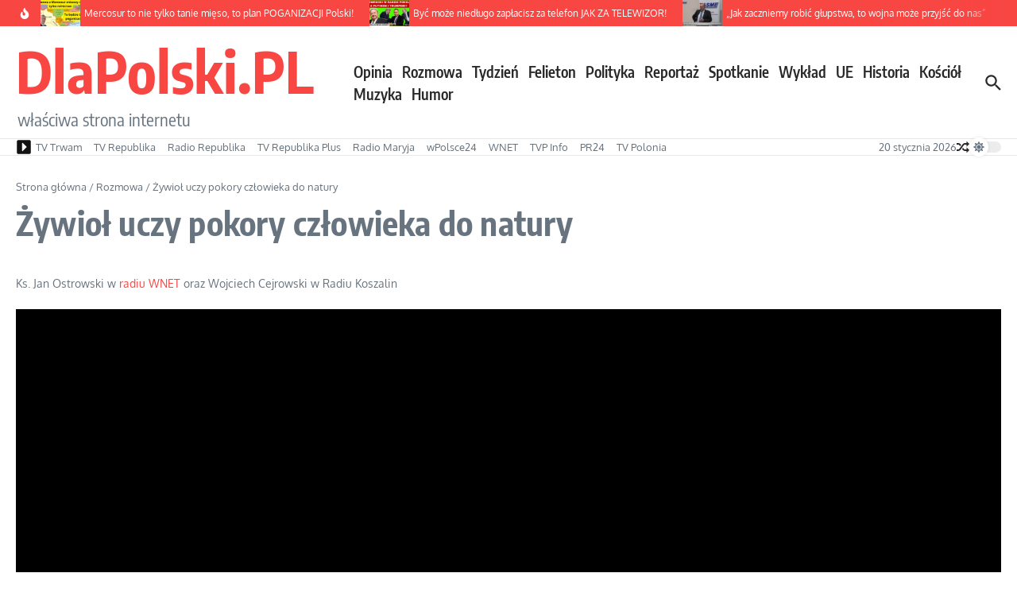

--- FILE ---
content_type: text/html; charset=utf-8
request_url: https://www.google.com/recaptcha/api2/aframe
body_size: 268
content:
<!DOCTYPE HTML><html><head><meta http-equiv="content-type" content="text/html; charset=UTF-8"></head><body><script nonce="y-XyWtXYu9Zo4z92pG4iWw">/** Anti-fraud and anti-abuse applications only. See google.com/recaptcha */ try{var clients={'sodar':'https://pagead2.googlesyndication.com/pagead/sodar?'};window.addEventListener("message",function(a){try{if(a.source===window.parent){var b=JSON.parse(a.data);var c=clients[b['id']];if(c){var d=document.createElement('img');d.src=c+b['params']+'&rc='+(localStorage.getItem("rc::a")?sessionStorage.getItem("rc::b"):"");window.document.body.appendChild(d);sessionStorage.setItem("rc::e",parseInt(sessionStorage.getItem("rc::e")||0)+1);localStorage.setItem("rc::h",'1768916670531');}}}catch(b){}});window.parent.postMessage("_grecaptcha_ready", "*");}catch(b){}</script></body></html>